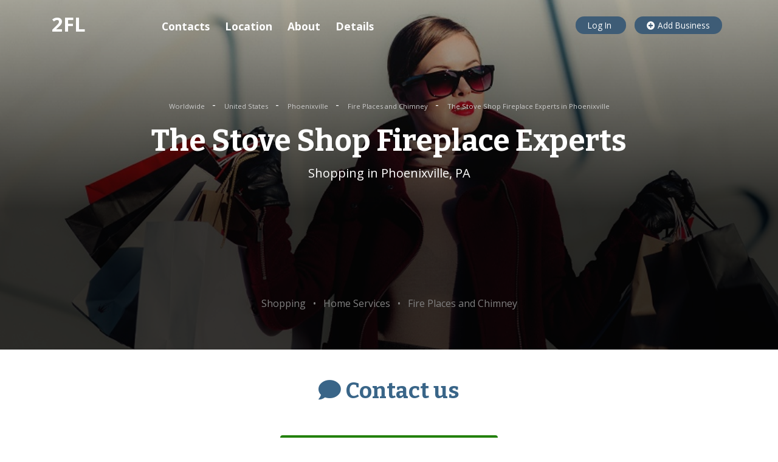

--- FILE ---
content_type: text/html; charset=utf-8
request_url: https://www.google.com/recaptcha/api2/aframe
body_size: 266
content:
<!DOCTYPE HTML><html><head><meta http-equiv="content-type" content="text/html; charset=UTF-8"></head><body><script nonce="p_GgrkPFS7GPxoCyd8DTIg">/** Anti-fraud and anti-abuse applications only. See google.com/recaptcha */ try{var clients={'sodar':'https://pagead2.googlesyndication.com/pagead/sodar?'};window.addEventListener("message",function(a){try{if(a.source===window.parent){var b=JSON.parse(a.data);var c=clients[b['id']];if(c){var d=document.createElement('img');d.src=c+b['params']+'&rc='+(localStorage.getItem("rc::a")?sessionStorage.getItem("rc::b"):"");window.document.body.appendChild(d);sessionStorage.setItem("rc::e",parseInt(sessionStorage.getItem("rc::e")||0)+1);localStorage.setItem("rc::h",'1764061286468');}}}catch(b){}});window.parent.postMessage("_grecaptcha_ready", "*");}catch(b){}</script></body></html>